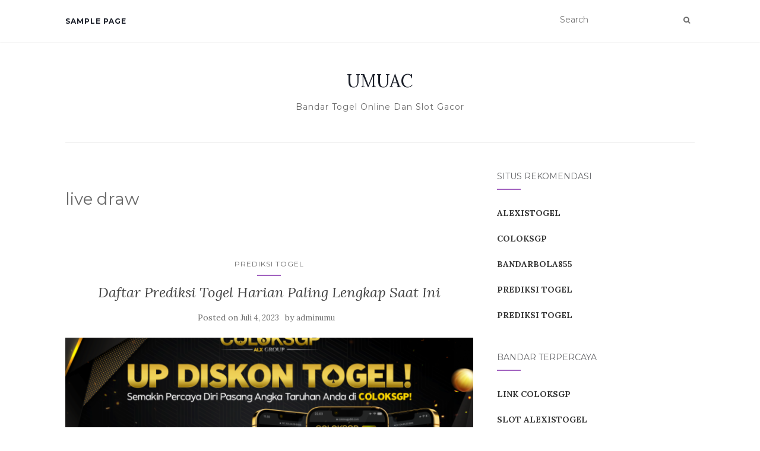

--- FILE ---
content_type: text/html; charset=UTF-8
request_url: https://umuac.org/tag/live-draw/
body_size: 12020
content:
<!doctype html>
	<!--[if !IE]>
	<html class="no-js non-ie" dir="ltr" lang="id" prefix="og: https://ogp.me/ns#"> <![endif]-->
	<!--[if IE 7 ]>
	<html class="no-js ie7" dir="ltr" lang="id" prefix="og: https://ogp.me/ns#"> <![endif]-->
	<!--[if IE 8 ]>
	<html class="no-js ie8" dir="ltr" lang="id" prefix="og: https://ogp.me/ns#"> <![endif]-->
	<!--[if IE 9 ]>
	<html class="no-js ie9" dir="ltr" lang="id" prefix="og: https://ogp.me/ns#"> <![endif]-->
	<!--[if gt IE 9]><!-->
<html class="no-js" dir="ltr" lang="id" prefix="og: https://ogp.me/ns#"> <!--<![endif]-->
<head>
<meta charset="UTF-8">
<meta name="viewport" content="width=device-width, initial-scale=1">
<link rel="profile" href="https://gmpg.org/xfn/11">
<link rel="pingback" href="https://umuac.org/xmlrpc.php">

<title>live draw - UMUAC</title>

		<!-- All in One SEO 4.6.7.1 - aioseo.com -->
		<meta name="robots" content="max-image-preview:large" />
		<meta name="google-site-verification" content="CBhcc7LsKXbAchFBO6nCo1sVdJSN9JVi_E3t9z-rc4c" />
		<link rel="canonical" href="https://umuac.org/tag/live-draw/" />
		<link rel="next" href="https://umuac.org/tag/live-draw/page/2/" />
		<meta name="generator" content="All in One SEO (AIOSEO) 4.6.7.1" />
		<script type="application/ld+json" class="aioseo-schema">
			{"@context":"https:\/\/schema.org","@graph":[{"@type":"BreadcrumbList","@id":"https:\/\/umuac.org\/tag\/live-draw\/#breadcrumblist","itemListElement":[{"@type":"ListItem","@id":"https:\/\/umuac.org\/#listItem","position":1,"name":"Beranda","item":"https:\/\/umuac.org\/","nextItem":"https:\/\/umuac.org\/tag\/live-draw\/#listItem"},{"@type":"ListItem","@id":"https:\/\/umuac.org\/tag\/live-draw\/#listItem","position":2,"name":"live draw","previousItem":"https:\/\/umuac.org\/#listItem"}]},{"@type":"CollectionPage","@id":"https:\/\/umuac.org\/tag\/live-draw\/#collectionpage","url":"https:\/\/umuac.org\/tag\/live-draw\/","name":"live draw - UMUAC","inLanguage":"id-ID","isPartOf":{"@id":"https:\/\/umuac.org\/#website"},"breadcrumb":{"@id":"https:\/\/umuac.org\/tag\/live-draw\/#breadcrumblist"}},{"@type":"Organization","@id":"https:\/\/umuac.org\/#organization","name":"UMUAC","description":"Bandar Togel Online Dan Slot Gacor","url":"https:\/\/umuac.org\/"},{"@type":"WebSite","@id":"https:\/\/umuac.org\/#website","url":"https:\/\/umuac.org\/","name":"UMUAC","description":"Bandar Togel Online Dan Slot Gacor","inLanguage":"id-ID","publisher":{"@id":"https:\/\/umuac.org\/#organization"}}]}
		</script>
		<!-- All in One SEO -->

<link rel='dns-prefetch' href='//fonts.googleapis.com' />
<link rel="alternate" type="application/rss+xml" title="UMUAC &raquo; Feed" href="https://umuac.org/feed/" />
<link rel="alternate" type="application/rss+xml" title="UMUAC &raquo; Umpan Komentar" href="https://umuac.org/comments/feed/" />
<link rel="alternate" type="application/rss+xml" title="UMUAC &raquo; live draw Umpan Tag" href="https://umuac.org/tag/live-draw/feed/" />
<style id='wp-img-auto-sizes-contain-inline-css' type='text/css'>
img:is([sizes=auto i],[sizes^="auto," i]){contain-intrinsic-size:3000px 1500px}
/*# sourceURL=wp-img-auto-sizes-contain-inline-css */
</style>
<style id='wp-emoji-styles-inline-css' type='text/css'>

	img.wp-smiley, img.emoji {
		display: inline !important;
		border: none !important;
		box-shadow: none !important;
		height: 1em !important;
		width: 1em !important;
		margin: 0 0.07em !important;
		vertical-align: -0.1em !important;
		background: none !important;
		padding: 0 !important;
	}
/*# sourceURL=wp-emoji-styles-inline-css */
</style>
<style id='wp-block-library-inline-css' type='text/css'>
:root{--wp-block-synced-color:#7a00df;--wp-block-synced-color--rgb:122,0,223;--wp-bound-block-color:var(--wp-block-synced-color);--wp-editor-canvas-background:#ddd;--wp-admin-theme-color:#007cba;--wp-admin-theme-color--rgb:0,124,186;--wp-admin-theme-color-darker-10:#006ba1;--wp-admin-theme-color-darker-10--rgb:0,107,160.5;--wp-admin-theme-color-darker-20:#005a87;--wp-admin-theme-color-darker-20--rgb:0,90,135;--wp-admin-border-width-focus:2px}@media (min-resolution:192dpi){:root{--wp-admin-border-width-focus:1.5px}}.wp-element-button{cursor:pointer}:root .has-very-light-gray-background-color{background-color:#eee}:root .has-very-dark-gray-background-color{background-color:#313131}:root .has-very-light-gray-color{color:#eee}:root .has-very-dark-gray-color{color:#313131}:root .has-vivid-green-cyan-to-vivid-cyan-blue-gradient-background{background:linear-gradient(135deg,#00d084,#0693e3)}:root .has-purple-crush-gradient-background{background:linear-gradient(135deg,#34e2e4,#4721fb 50%,#ab1dfe)}:root .has-hazy-dawn-gradient-background{background:linear-gradient(135deg,#faaca8,#dad0ec)}:root .has-subdued-olive-gradient-background{background:linear-gradient(135deg,#fafae1,#67a671)}:root .has-atomic-cream-gradient-background{background:linear-gradient(135deg,#fdd79a,#004a59)}:root .has-nightshade-gradient-background{background:linear-gradient(135deg,#330968,#31cdcf)}:root .has-midnight-gradient-background{background:linear-gradient(135deg,#020381,#2874fc)}:root{--wp--preset--font-size--normal:16px;--wp--preset--font-size--huge:42px}.has-regular-font-size{font-size:1em}.has-larger-font-size{font-size:2.625em}.has-normal-font-size{font-size:var(--wp--preset--font-size--normal)}.has-huge-font-size{font-size:var(--wp--preset--font-size--huge)}.has-text-align-center{text-align:center}.has-text-align-left{text-align:left}.has-text-align-right{text-align:right}.has-fit-text{white-space:nowrap!important}#end-resizable-editor-section{display:none}.aligncenter{clear:both}.items-justified-left{justify-content:flex-start}.items-justified-center{justify-content:center}.items-justified-right{justify-content:flex-end}.items-justified-space-between{justify-content:space-between}.screen-reader-text{border:0;clip-path:inset(50%);height:1px;margin:-1px;overflow:hidden;padding:0;position:absolute;width:1px;word-wrap:normal!important}.screen-reader-text:focus{background-color:#ddd;clip-path:none;color:#444;display:block;font-size:1em;height:auto;left:5px;line-height:normal;padding:15px 23px 14px;text-decoration:none;top:5px;width:auto;z-index:100000}html :where(.has-border-color){border-style:solid}html :where([style*=border-top-color]){border-top-style:solid}html :where([style*=border-right-color]){border-right-style:solid}html :where([style*=border-bottom-color]){border-bottom-style:solid}html :where([style*=border-left-color]){border-left-style:solid}html :where([style*=border-width]){border-style:solid}html :where([style*=border-top-width]){border-top-style:solid}html :where([style*=border-right-width]){border-right-style:solid}html :where([style*=border-bottom-width]){border-bottom-style:solid}html :where([style*=border-left-width]){border-left-style:solid}html :where(img[class*=wp-image-]){height:auto;max-width:100%}:where(figure){margin:0 0 1em}html :where(.is-position-sticky){--wp-admin--admin-bar--position-offset:var(--wp-admin--admin-bar--height,0px)}@media screen and (max-width:600px){html :where(.is-position-sticky){--wp-admin--admin-bar--position-offset:0px}}

/*# sourceURL=wp-block-library-inline-css */
</style><style id='global-styles-inline-css' type='text/css'>
:root{--wp--preset--aspect-ratio--square: 1;--wp--preset--aspect-ratio--4-3: 4/3;--wp--preset--aspect-ratio--3-4: 3/4;--wp--preset--aspect-ratio--3-2: 3/2;--wp--preset--aspect-ratio--2-3: 2/3;--wp--preset--aspect-ratio--16-9: 16/9;--wp--preset--aspect-ratio--9-16: 9/16;--wp--preset--color--black: #000000;--wp--preset--color--cyan-bluish-gray: #abb8c3;--wp--preset--color--white: #ffffff;--wp--preset--color--pale-pink: #f78da7;--wp--preset--color--vivid-red: #cf2e2e;--wp--preset--color--luminous-vivid-orange: #ff6900;--wp--preset--color--luminous-vivid-amber: #fcb900;--wp--preset--color--light-green-cyan: #7bdcb5;--wp--preset--color--vivid-green-cyan: #00d084;--wp--preset--color--pale-cyan-blue: #8ed1fc;--wp--preset--color--vivid-cyan-blue: #0693e3;--wp--preset--color--vivid-purple: #9b51e0;--wp--preset--gradient--vivid-cyan-blue-to-vivid-purple: linear-gradient(135deg,rgb(6,147,227) 0%,rgb(155,81,224) 100%);--wp--preset--gradient--light-green-cyan-to-vivid-green-cyan: linear-gradient(135deg,rgb(122,220,180) 0%,rgb(0,208,130) 100%);--wp--preset--gradient--luminous-vivid-amber-to-luminous-vivid-orange: linear-gradient(135deg,rgb(252,185,0) 0%,rgb(255,105,0) 100%);--wp--preset--gradient--luminous-vivid-orange-to-vivid-red: linear-gradient(135deg,rgb(255,105,0) 0%,rgb(207,46,46) 100%);--wp--preset--gradient--very-light-gray-to-cyan-bluish-gray: linear-gradient(135deg,rgb(238,238,238) 0%,rgb(169,184,195) 100%);--wp--preset--gradient--cool-to-warm-spectrum: linear-gradient(135deg,rgb(74,234,220) 0%,rgb(151,120,209) 20%,rgb(207,42,186) 40%,rgb(238,44,130) 60%,rgb(251,105,98) 80%,rgb(254,248,76) 100%);--wp--preset--gradient--blush-light-purple: linear-gradient(135deg,rgb(255,206,236) 0%,rgb(152,150,240) 100%);--wp--preset--gradient--blush-bordeaux: linear-gradient(135deg,rgb(254,205,165) 0%,rgb(254,45,45) 50%,rgb(107,0,62) 100%);--wp--preset--gradient--luminous-dusk: linear-gradient(135deg,rgb(255,203,112) 0%,rgb(199,81,192) 50%,rgb(65,88,208) 100%);--wp--preset--gradient--pale-ocean: linear-gradient(135deg,rgb(255,245,203) 0%,rgb(182,227,212) 50%,rgb(51,167,181) 100%);--wp--preset--gradient--electric-grass: linear-gradient(135deg,rgb(202,248,128) 0%,rgb(113,206,126) 100%);--wp--preset--gradient--midnight: linear-gradient(135deg,rgb(2,3,129) 0%,rgb(40,116,252) 100%);--wp--preset--font-size--small: 13px;--wp--preset--font-size--medium: 20px;--wp--preset--font-size--large: 36px;--wp--preset--font-size--x-large: 42px;--wp--preset--spacing--20: 0.44rem;--wp--preset--spacing--30: 0.67rem;--wp--preset--spacing--40: 1rem;--wp--preset--spacing--50: 1.5rem;--wp--preset--spacing--60: 2.25rem;--wp--preset--spacing--70: 3.38rem;--wp--preset--spacing--80: 5.06rem;--wp--preset--shadow--natural: 6px 6px 9px rgba(0, 0, 0, 0.2);--wp--preset--shadow--deep: 12px 12px 50px rgba(0, 0, 0, 0.4);--wp--preset--shadow--sharp: 6px 6px 0px rgba(0, 0, 0, 0.2);--wp--preset--shadow--outlined: 6px 6px 0px -3px rgb(255, 255, 255), 6px 6px rgb(0, 0, 0);--wp--preset--shadow--crisp: 6px 6px 0px rgb(0, 0, 0);}:where(.is-layout-flex){gap: 0.5em;}:where(.is-layout-grid){gap: 0.5em;}body .is-layout-flex{display: flex;}.is-layout-flex{flex-wrap: wrap;align-items: center;}.is-layout-flex > :is(*, div){margin: 0;}body .is-layout-grid{display: grid;}.is-layout-grid > :is(*, div){margin: 0;}:where(.wp-block-columns.is-layout-flex){gap: 2em;}:where(.wp-block-columns.is-layout-grid){gap: 2em;}:where(.wp-block-post-template.is-layout-flex){gap: 1.25em;}:where(.wp-block-post-template.is-layout-grid){gap: 1.25em;}.has-black-color{color: var(--wp--preset--color--black) !important;}.has-cyan-bluish-gray-color{color: var(--wp--preset--color--cyan-bluish-gray) !important;}.has-white-color{color: var(--wp--preset--color--white) !important;}.has-pale-pink-color{color: var(--wp--preset--color--pale-pink) !important;}.has-vivid-red-color{color: var(--wp--preset--color--vivid-red) !important;}.has-luminous-vivid-orange-color{color: var(--wp--preset--color--luminous-vivid-orange) !important;}.has-luminous-vivid-amber-color{color: var(--wp--preset--color--luminous-vivid-amber) !important;}.has-light-green-cyan-color{color: var(--wp--preset--color--light-green-cyan) !important;}.has-vivid-green-cyan-color{color: var(--wp--preset--color--vivid-green-cyan) !important;}.has-pale-cyan-blue-color{color: var(--wp--preset--color--pale-cyan-blue) !important;}.has-vivid-cyan-blue-color{color: var(--wp--preset--color--vivid-cyan-blue) !important;}.has-vivid-purple-color{color: var(--wp--preset--color--vivid-purple) !important;}.has-black-background-color{background-color: var(--wp--preset--color--black) !important;}.has-cyan-bluish-gray-background-color{background-color: var(--wp--preset--color--cyan-bluish-gray) !important;}.has-white-background-color{background-color: var(--wp--preset--color--white) !important;}.has-pale-pink-background-color{background-color: var(--wp--preset--color--pale-pink) !important;}.has-vivid-red-background-color{background-color: var(--wp--preset--color--vivid-red) !important;}.has-luminous-vivid-orange-background-color{background-color: var(--wp--preset--color--luminous-vivid-orange) !important;}.has-luminous-vivid-amber-background-color{background-color: var(--wp--preset--color--luminous-vivid-amber) !important;}.has-light-green-cyan-background-color{background-color: var(--wp--preset--color--light-green-cyan) !important;}.has-vivid-green-cyan-background-color{background-color: var(--wp--preset--color--vivid-green-cyan) !important;}.has-pale-cyan-blue-background-color{background-color: var(--wp--preset--color--pale-cyan-blue) !important;}.has-vivid-cyan-blue-background-color{background-color: var(--wp--preset--color--vivid-cyan-blue) !important;}.has-vivid-purple-background-color{background-color: var(--wp--preset--color--vivid-purple) !important;}.has-black-border-color{border-color: var(--wp--preset--color--black) !important;}.has-cyan-bluish-gray-border-color{border-color: var(--wp--preset--color--cyan-bluish-gray) !important;}.has-white-border-color{border-color: var(--wp--preset--color--white) !important;}.has-pale-pink-border-color{border-color: var(--wp--preset--color--pale-pink) !important;}.has-vivid-red-border-color{border-color: var(--wp--preset--color--vivid-red) !important;}.has-luminous-vivid-orange-border-color{border-color: var(--wp--preset--color--luminous-vivid-orange) !important;}.has-luminous-vivid-amber-border-color{border-color: var(--wp--preset--color--luminous-vivid-amber) !important;}.has-light-green-cyan-border-color{border-color: var(--wp--preset--color--light-green-cyan) !important;}.has-vivid-green-cyan-border-color{border-color: var(--wp--preset--color--vivid-green-cyan) !important;}.has-pale-cyan-blue-border-color{border-color: var(--wp--preset--color--pale-cyan-blue) !important;}.has-vivid-cyan-blue-border-color{border-color: var(--wp--preset--color--vivid-cyan-blue) !important;}.has-vivid-purple-border-color{border-color: var(--wp--preset--color--vivid-purple) !important;}.has-vivid-cyan-blue-to-vivid-purple-gradient-background{background: var(--wp--preset--gradient--vivid-cyan-blue-to-vivid-purple) !important;}.has-light-green-cyan-to-vivid-green-cyan-gradient-background{background: var(--wp--preset--gradient--light-green-cyan-to-vivid-green-cyan) !important;}.has-luminous-vivid-amber-to-luminous-vivid-orange-gradient-background{background: var(--wp--preset--gradient--luminous-vivid-amber-to-luminous-vivid-orange) !important;}.has-luminous-vivid-orange-to-vivid-red-gradient-background{background: var(--wp--preset--gradient--luminous-vivid-orange-to-vivid-red) !important;}.has-very-light-gray-to-cyan-bluish-gray-gradient-background{background: var(--wp--preset--gradient--very-light-gray-to-cyan-bluish-gray) !important;}.has-cool-to-warm-spectrum-gradient-background{background: var(--wp--preset--gradient--cool-to-warm-spectrum) !important;}.has-blush-light-purple-gradient-background{background: var(--wp--preset--gradient--blush-light-purple) !important;}.has-blush-bordeaux-gradient-background{background: var(--wp--preset--gradient--blush-bordeaux) !important;}.has-luminous-dusk-gradient-background{background: var(--wp--preset--gradient--luminous-dusk) !important;}.has-pale-ocean-gradient-background{background: var(--wp--preset--gradient--pale-ocean) !important;}.has-electric-grass-gradient-background{background: var(--wp--preset--gradient--electric-grass) !important;}.has-midnight-gradient-background{background: var(--wp--preset--gradient--midnight) !important;}.has-small-font-size{font-size: var(--wp--preset--font-size--small) !important;}.has-medium-font-size{font-size: var(--wp--preset--font-size--medium) !important;}.has-large-font-size{font-size: var(--wp--preset--font-size--large) !important;}.has-x-large-font-size{font-size: var(--wp--preset--font-size--x-large) !important;}
/*# sourceURL=global-styles-inline-css */
</style>

<style id='classic-theme-styles-inline-css' type='text/css'>
/*! This file is auto-generated */
.wp-block-button__link{color:#fff;background-color:#32373c;border-radius:9999px;box-shadow:none;text-decoration:none;padding:calc(.667em + 2px) calc(1.333em + 2px);font-size:1.125em}.wp-block-file__button{background:#32373c;color:#fff;text-decoration:none}
/*# sourceURL=/wp-includes/css/classic-themes.min.css */
</style>
<link rel='stylesheet' id='activello-bootstrap-css' href='https://umuac.org/wp-content/themes/activello/assets/css/bootstrap.min.css?ver=6.9' type='text/css' media='all' />
<link rel='stylesheet' id='activello-icons-css' href='https://umuac.org/wp-content/themes/activello/assets/css/font-awesome.min.css?ver=6.9' type='text/css' media='all' />
<link rel='stylesheet' id='activello-fonts-css' href='//fonts.googleapis.com/css?family=Lora%3A400%2C400italic%2C700%2C700italic%7CMontserrat%3A400%2C700%7CMaven+Pro%3A400%2C700&#038;ver=6.9' type='text/css' media='all' />
<link rel='stylesheet' id='activello-style-css' href='https://umuac.org/wp-content/themes/activello/style.css?ver=6.9' type='text/css' media='all' />
<script type="text/javascript" src="https://umuac.org/wp-includes/js/jquery/jquery.min.js?ver=3.7.1" id="jquery-core-js"></script>
<script type="text/javascript" src="https://umuac.org/wp-includes/js/jquery/jquery-migrate.min.js?ver=3.4.1" id="jquery-migrate-js"></script>
<script type="text/javascript" src="https://umuac.org/wp-content/themes/activello/assets/js/vendor/modernizr.min.js?ver=6.9" id="activello-modernizr-js"></script>
<script type="text/javascript" src="https://umuac.org/wp-content/themes/activello/assets/js/vendor/bootstrap.min.js?ver=6.9" id="activello-bootstrapjs-js"></script>
<script type="text/javascript" src="https://umuac.org/wp-content/themes/activello/assets/js/functions.min.js?ver=6.9" id="activello-functions-js"></script>
<link rel="https://api.w.org/" href="https://umuac.org/wp-json/" /><link rel="alternate" title="JSON" type="application/json" href="https://umuac.org/wp-json/wp/v2/tags/13" /><link rel="EditURI" type="application/rsd+xml" title="RSD" href="https://umuac.org/xmlrpc.php?rsd" />
<meta name="generator" content="WordPress 6.9" />
<style type="text/css"></style>	<style type="text/css">
		#social li{
			display: inline-block;
		}
		#social li,
		#social ul {
			border: 0!important;
			list-style: none;
			padding-left: 0;
			text-align: center;
		}
		#social li a[href*="twitter.com"] .fa:before,
		.fa-twitter:before {
			content: "\f099"
		}
		#social li a[href*="facebook.com"] .fa:before,
		.fa-facebook-f:before,
		.fa-facebook:before {
			content: "\f09a"
		}
		#social li a[href*="github.com"] .fa:before,
		.fa-github:before {
			content: "\f09b"
		}
		#social li a[href*="/feed"] .fa:before,
		.fa-rss:before {
			content: "\f09e"
		}
		#social li a[href*="pinterest.com"] .fa:before,
		.fa-pinterest:before {
			content: "\f0d2"
		}
		#social li a[href*="plus.google.com"] .fa:before,
		.fa-google-plus:before {
			content: "\f0d5"
		}
		#social li a[href*="linkedin.com"] .fa:before,
		.fa-linkedin:before {
			content: "\f0e1"
		}
		#social li a[href*="youtube.com"] .fa:before,
		.fa-youtube:before {
			content: "\f167"
		}
		#social li a[href*="instagram.com"] .fa:before,
		.fa-instagram:before {
			content: "\f16d"
		}
		#social li a[href*="flickr.com"] .fa:before,
		.fa-flickr:before {
			content: "\f16e"
		}
		#social li a[href*="tumblr.com"] .fa:before,
		.fa-tumblr:before {
			content: "\f173"
		}
		#social li a[href*="dribbble.com"] .fa:before,
		.fa-dribbble:before {
			content: "\f17d"
		}
		#social li a[href*="skype.com"] .fa:before,
		.fa-skype:before {
			content: "\f17e"
		}
		#social li a[href*="foursquare.com"] .fa:before,
		.fa-foursquare:before {
			content: "\f180"
		}
		#social li a[href*="vimeo.com"] .fa:before,
		.fa-vimeo-square:before {
			content: "\f194"
		}
		#social li a[href*="weheartit.com"] .fa:before,
		.fa-heart:before {
			content: "\f004"
		}
		#social li a[href*="spotify.com"] .fa:before,
		.fa-spotify:before {
			content: "\f1bc"
		}
		#social li a[href*="soundcloud.com"] .fa:before,
		.fa-soundcloud:before {
			content: "\f1be"
		}
	</style><link rel="icon" href="https://umuac.org/wp-content/uploads/2022/10/cropped-ucing-32x32.png" sizes="32x32" />
<link rel="icon" href="https://umuac.org/wp-content/uploads/2022/10/cropped-ucing-192x192.png" sizes="192x192" />
<link rel="apple-touch-icon" href="https://umuac.org/wp-content/uploads/2022/10/cropped-ucing-180x180.png" />
<meta name="msapplication-TileImage" content="https://umuac.org/wp-content/uploads/2022/10/cropped-ucing-270x270.png" />
<!-- Google tag (gtag.js) -->
<script async src="https://www.googletagmanager.com/gtag/js?id=G-9SY07WE8H7"></script>
<script>
  window.dataLayer = window.dataLayer || [];
  function gtag(){dataLayer.push(arguments);}
  gtag('js', new Date());

  gtag('config', 'G-9SY07WE8H7');
</script>
</head>

<body class="archive tag tag-live-draw tag-13 wp-theme-activello group-blog has-sidebar-right">
<div id="page" class="hfeed site">

	<header id="masthead" class="site-header" role="banner">
		<nav class="navbar navbar-default" role="navigation">
			<div class="container">
				<div class="row">
					<div class="site-navigation-inner col-sm-12">
						<div class="navbar-header">
							<button type="button" class="btn navbar-toggle" data-toggle="collapse" data-target=".navbar-ex1-collapse">
								<span class="sr-only">Toggle navigation</span>
								<span class="icon-bar"></span>
								<span class="icon-bar"></span>
								<span class="icon-bar"></span>
							</button>
						</div>
						<div class="collapse navbar-collapse navbar-ex1-collapse"><ul class="nav navbar-nav"><li class="page_item page-item-2"><a href="https://umuac.org/sample-page/">Sample Page</a></li>
</ul></div>
						<div class="nav-search"><form action="https://umuac.org/" method="get"><input type="text" name="s" value="" placeholder="Search"><button type="submit" class="header-search-icon" name="submit" id="searchsubmit" value="Cari"><i class="fa fa-search"></i></button></form>							
						</div>
					</div>
				</div>
			</div>
		</nav><!-- .site-navigation -->

		
		<div class="container">
			<div id="logo">
				<span class="site-name">
																			<a class="navbar-brand" href="https://umuac.org/" title="UMUAC" rel="home">UMUAC</a>
									
									</span><!-- end of .site-name -->

									<div class="tagline">Bandar Togel Online Dan Slot Gacor</div>
							</div><!-- end of #logo -->

						<div id="line"></div>
					</div>

	</header><!-- #masthead -->


	<div id="content" class="site-content">

		<div class="top-section">
					</div>

		<div class="container main-content-area">

									
			<div class="row">
				<div class="main-content-inner col-sm-12 col-md-8 ">

	<section id="primary" class="content-area">
		<main id="main" class="site-main" role="main">

		
			<header class="page-header">
				<h1 class="page-title">
					live draw				</h1>
							</header><!-- .page-header -->

						
				
<article id="post-459" class="post-459 post type-post status-publish format-standard has-post-thumbnail hentry category-prediksi-togel tag-agen-togel-terpercaya tag-bandar-terpercaya tag-bandar-togel tag-bandar-togel-online tag-bandar-togel-resmi tag-live-draw tag-pasaran-paling-lengkap tag-prediksi-togel tag-prediksi-togel-hongkong tag-situs-togel-online tag-syair-togel tag-togel-online tag-togel-shio tag-togel-terpercaya">
	<div class="blog-item-wrap">
		<div class="post-inner-content">
			<header class="entry-header page-header">
				<ul class="single-category">	<li class="cat-item cat-item-177"><a href="https://umuac.org/category/prediksi-togel/">Prediksi Togel</a>
</li>
</ul>				<h2 class="entry-title"><a href="https://umuac.org/daftar-prediksi-togel-harian-paling-lengkap-saat-ini/" rel="bookmark">Daftar Prediksi Togel Harian Paling Lengkap Saat Ini</a></h2>

								<div class="entry-meta">
					<span class="posted-on">Posted on <a href="https://umuac.org/daftar-prediksi-togel-harian-paling-lengkap-saat-ini/" rel="bookmark"><time class="entry-date published" datetime="2023-07-04T17:19:13+07:00">Juli 4, 2023</time><time class="updated" datetime="2023-07-04T17:19:18+07:00">Juli 4, 2023</time></a></span>by <span class="author vcard"><a class="url fn n" href="https://umuac.org/author/adminumu/">adminumu</a></span>
					
				</div><!-- .entry-meta -->
							</header><!-- .entry-header -->

			<a href="https://umuac.org/daftar-prediksi-togel-harian-paling-lengkap-saat-ini/" title="Daftar Prediksi Togel Harian Paling Lengkap Saat Ini" >
				<img width="710" height="335" src="https://umuac.org/wp-content/uploads/2023/07/SLIDER-UP-DISC-TOGEL-COLOK-710x335.png" class="single-featured wp-post-image" alt="" decoding="async" fetchpriority="high" />			</a>

						<div class="entry-content">

				<p>UMUAC &#8211; Sudah banyak situs judi togel online yang menyediakan informasi prediksi togel bagi membernya untuk kemudahan dalam menemukan angka terbaik. Alhasil,  bettor yang ingin pasang taruhan togel tidak akan lagi kesulitan menemukan angka yang diperlukan buat menebak keluaran togel dengan hanya harus berpatokan pada prediksi yang diberikan. Namun begitu, prediksi togel pun senantiasa dibutuhkan [&hellip;]</p>

				
								<div class="read-more">
					<a href="https://umuac.org/daftar-prediksi-togel-harian-paling-lengkap-saat-ini/" title="Daftar Prediksi Togel Harian Paling Lengkap Saat Ini">Baca Selengkapnya</a>
				</div>
				
							</div><!-- .entry-content -->
					</div>
	</div>
</article><!-- #post-## -->

			
				
<article id="post-455" class="post-455 post type-post status-publish format-standard has-post-thumbnail hentry category-prediksi-togel tag-agen-togel-terpercaya tag-bandar-terpercaya tag-bandar-togel tag-bandar-togel-online tag-bandar-togel-resmi tag-live-draw tag-pasaran-paling-lengkap tag-prediksi-togel tag-prediksi-togel-hongkong tag-situs-togel-online tag-syair-togel tag-togel-online tag-togel-shio tag-togel-terpercaya">
	<div class="blog-item-wrap">
		<div class="post-inner-content">
			<header class="entry-header page-header">
				<ul class="single-category">	<li class="cat-item cat-item-177"><a href="https://umuac.org/category/prediksi-togel/">Prediksi Togel</a>
</li>
</ul>				<h2 class="entry-title"><a href="https://umuac.org/cara-menang-togel-lewat-prediksi-togel-jitu-hari-ini/" rel="bookmark">Cara Menang Togel Lewat Prediksi Togel Jitu Hari Ini</a></h2>

								<div class="entry-meta">
					<span class="posted-on">Posted on <a href="https://umuac.org/cara-menang-togel-lewat-prediksi-togel-jitu-hari-ini/" rel="bookmark"><time class="entry-date published" datetime="2023-07-04T15:08:47+07:00">Juli 4, 2023</time><time class="updated" datetime="2023-07-23T19:42:29+07:00">Juli 23, 2023</time></a></span>by <span class="author vcard"><a class="url fn n" href="https://umuac.org/author/adminumu/">adminumu</a></span>
					
				</div><!-- .entry-meta -->
							</header><!-- .entry-header -->

			<a href="https://umuac.org/cara-menang-togel-lewat-prediksi-togel-jitu-hari-ini/" title="Cara Menang Togel Lewat Prediksi Togel Jitu Hari Ini" >
				<img width="710" height="335" src="https://umuac.org/wp-content/uploads/2023/07/42.-Slider-welcome-alexis2-710x335.png" class="single-featured wp-post-image" alt="" decoding="async" />			</a>

						<div class="entry-content">

				<p>UMUAC &#8211; Prediksi togel adalah permainan menebak angka yang dalam taruhannya memerlukan ketepatan memprediksi angka keluaran pasaran. Banyak yang berasumsi bahwa menang dalam judi togel sangatlah mudah, terutama bagi yang seringkali memainkan taruhan judi ini. Tapi disisi lain, tak sedikit pula dari beberapa orang petaruh yang sulit menang judi togel sebab belum begitu mengetahui bagaimana [&hellip;]</p>

				
								<div class="read-more">
					<a href="https://umuac.org/cara-menang-togel-lewat-prediksi-togel-jitu-hari-ini/" title="Cara Menang Togel Lewat Prediksi Togel Jitu Hari Ini">Baca Selengkapnya</a>
				</div>
				
							</div><!-- .entry-content -->
					</div>
	</div>
</article><!-- #post-## -->

			
				
<article id="post-420" class="post-420 post type-post status-publish format-standard has-post-thumbnail hentry category-prediksi-togel tag-bandar-togel tag-bocoran-togel tag-live-draw tag-pasaran-paling-lengkap tag-prediksi-togel tag-prediksi-togel-hongkong tag-prediksi-togel-sgp tag-prediksi-togel-sydney tag-situs-togel-online tag-syair-togel tag-togel-online tag-togel-shio tag-togel-terpercaya">
	<div class="blog-item-wrap">
		<div class="post-inner-content">
			<header class="entry-header page-header">
				<ul class="single-category">	<li class="cat-item cat-item-177"><a href="https://umuac.org/category/prediksi-togel/">Prediksi Togel</a>
</li>
</ul>				<h2 class="entry-title"><a href="https://umuac.org/pentingnya-gunakan-prediksi-togel-taruhan-uang-asli/" rel="bookmark">Pentingnya Gunakan Prediksi Togel Taruhan Uang Asli</a></h2>

								<div class="entry-meta">
					<span class="posted-on">Posted on <a href="https://umuac.org/pentingnya-gunakan-prediksi-togel-taruhan-uang-asli/" rel="bookmark"><time class="entry-date published" datetime="2023-04-07T23:08:42+07:00">April 7, 2023</time><time class="updated" datetime="2023-07-22T21:02:45+07:00">Juli 22, 2023</time></a></span>by <span class="author vcard"><a class="url fn n" href="https://umuac.org/author/adminumu/">adminumu</a></span>
					
				</div><!-- .entry-meta -->
							</header><!-- .entry-header -->

			<a href="https://umuac.org/pentingnya-gunakan-prediksi-togel-taruhan-uang-asli/" title="Pentingnya Gunakan Prediksi Togel Taruhan Uang Asli" >
				<img width="710" height="335" src="https://umuac.org/wp-content/uploads/2022/12/photo_2022-12-04_17-23-17-710x335.jpg" class="single-featured wp-post-image" alt="" decoding="async" />			</a>

						<div class="entry-content">

				<p>UMUAC &#8211; Bermain togel online harus dilakukan pada situs judi togel online resmi dan terpercaya. Di situs biasanya disediakan fitur prediksi togel semua pasaran mulai dari prediksi Singapore, Taiwan, hingga prediksi Macau. Sebagai penggemar togel, anda bisa memilih prediksi dari salah satu pasaran tadi untuk digunakan saat taruhan. Prediksi tersebut dipercaya bisa memberikan angka jitu [&hellip;]</p>

				
								<div class="read-more">
					<a href="https://umuac.org/pentingnya-gunakan-prediksi-togel-taruhan-uang-asli/" title="Pentingnya Gunakan Prediksi Togel Taruhan Uang Asli">Baca Selengkapnya</a>
				</div>
				
									<div class="entry-footer">
						<span class="comments-link"><a href="https://umuac.org/pentingnya-gunakan-prediksi-togel-taruhan-uang-asli/#respond">No comments yet</a></span>
					</div><!-- .entry-footer -->
							</div><!-- .entry-content -->
					</div>
	</div>
</article><!-- #post-## -->

			
				
<article id="post-418" class="post-418 post type-post status-publish format-standard has-post-thumbnail hentry category-prediksi-togel tag-bandar-togel tag-bocoran-togel tag-live-draw tag-prediksi-togel tag-prediksi-togel-hongkong tag-prediksi-togel-sgp tag-prediksi-togel-sydney tag-situs-togel-online tag-syair-togel tag-togel-online tag-togel-shio tag-togel-terpercaya">
	<div class="blog-item-wrap">
		<div class="post-inner-content">
			<header class="entry-header page-header">
				<ul class="single-category">	<li class="cat-item cat-item-177"><a href="https://umuac.org/category/prediksi-togel/">Prediksi Togel</a>
</li>
</ul>				<h2 class="entry-title"><a href="https://umuac.org/bocoran-dan-prediksi-togel-hongkong-angka-main-jitu/" rel="bookmark">Bocoran Dan Prediksi Togel Hongkong Angka Main Jitu</a></h2>

								<div class="entry-meta">
					<span class="posted-on">Posted on <a href="https://umuac.org/bocoran-dan-prediksi-togel-hongkong-angka-main-jitu/" rel="bookmark"><time class="entry-date published" datetime="2023-04-07T21:51:01+07:00">April 7, 2023</time></a></span>by <span class="author vcard"><a class="url fn n" href="https://umuac.org/author/adminumu/">adminumu</a></span>
					
				</div><!-- .entry-meta -->
							</header><!-- .entry-header -->

			<a href="https://umuac.org/bocoran-dan-prediksi-togel-hongkong-angka-main-jitu/" title="Bocoran Dan Prediksi Togel Hongkong Angka Main Jitu" >
				<img width="710" height="335" src="https://umuac.org/wp-content/uploads/2022/12/photo_2022-12-04_17-23-17-710x335.jpg" class="single-featured wp-post-image" alt="" decoding="async" loading="lazy" />			</a>

						<div class="entry-content">

				<p>UMUAC &#8211; Bocoran prediksi togel hk hari ini bisa anda dapatkan melalui situs bandar togel asli terpercaya bagi pencari info togel pasaran hongkong hari ini. Bocoran hk hari ini adalah hal yang sangat penting dalam pasaran togel hongkong. Hal itu karena bocoran hk adalah acuan prediksi togel hk hari ini. Dengan begitu pemain bisa melihat [&hellip;]</p>

				
								<div class="read-more">
					<a href="https://umuac.org/bocoran-dan-prediksi-togel-hongkong-angka-main-jitu/" title="Bocoran Dan Prediksi Togel Hongkong Angka Main Jitu">Baca Selengkapnya</a>
				</div>
				
									<div class="entry-footer">
						<span class="comments-link"><a href="https://umuac.org/bocoran-dan-prediksi-togel-hongkong-angka-main-jitu/#respond">No comments yet</a></span>
					</div><!-- .entry-footer -->
							</div><!-- .entry-content -->
					</div>
	</div>
</article><!-- #post-## -->

			
				
<article id="post-398" class="post-398 post type-post status-publish format-standard has-post-thumbnail hentry category-prediksi-togel tag-agen-togel-terpercaya tag-bandar-terpercaya tag-bandar-togel tag-bandar-togel-online tag-bandar-togel-resmi tag-live-draw tag-pasaran-paling-lengkap tag-prediksi-togel tag-prediksi-togel-hongkong tag-situs-togel-online tag-syair-togel tag-togel-online tag-togel-shio tag-togel-terpercaya">
	<div class="blog-item-wrap">
		<div class="post-inner-content">
			<header class="entry-header page-header">
				<ul class="single-category">	<li class="cat-item cat-item-177"><a href="https://umuac.org/category/prediksi-togel/">Prediksi Togel</a>
</li>
</ul>				<h2 class="entry-title"><a href="https://umuac.org/cara-dapat-prediksi-togel-angka-jitu-di-buku-syair/" rel="bookmark">Cara Dapat Prediksi Togel Angka Jitu di Buku Syair</a></h2>

								<div class="entry-meta">
					<span class="posted-on">Posted on <a href="https://umuac.org/cara-dapat-prediksi-togel-angka-jitu-di-buku-syair/" rel="bookmark"><time class="entry-date published" datetime="2023-02-26T22:28:58+07:00">Februari 26, 2023</time><time class="updated" datetime="2023-07-22T13:50:57+07:00">Juli 22, 2023</time></a></span>by <span class="author vcard"><a class="url fn n" href="https://umuac.org/author/adminumu/">adminumu</a></span>
					
				</div><!-- .entry-meta -->
							</header><!-- .entry-header -->

			<a href="https://umuac.org/cara-dapat-prediksi-togel-angka-jitu-di-buku-syair/" title="Cara Dapat Prediksi Togel Angka Jitu di Buku Syair" >
				<img width="710" height="335" src="https://umuac.org/wp-content/uploads/2022/12/photo_2022-12-04_17-23-17-710x335.jpg" class="single-featured wp-post-image" alt="" decoding="async" loading="lazy" />			</a>

						<div class="entry-content">

				<p>UMUAC &#8211; Buku syair prediksi togel telah menjadi salah satu sumber referensi yang digunakan oleh para pecinta togel. Buku ini memuat berbagai macam informasi dan angka yang dianggap sebagai petunjuk atau prediksi dalam menentukan angka-angka yang akan keluar dalam hasil pengundian togel. Salah satu hal yang paling dicari dalam buku syair prediksi togel adalah angka [&hellip;]</p>

				
								<div class="read-more">
					<a href="https://umuac.org/cara-dapat-prediksi-togel-angka-jitu-di-buku-syair/" title="Cara Dapat Prediksi Togel Angka Jitu di Buku Syair">Baca Selengkapnya</a>
				</div>
				
									<div class="entry-footer">
						<span class="comments-link"><a href="https://umuac.org/cara-dapat-prediksi-togel-angka-jitu-di-buku-syair/#respond">No comments yet</a></span>
					</div><!-- .entry-footer -->
							</div><!-- .entry-content -->
					</div>
	</div>
</article><!-- #post-## -->

			
				
<article id="post-368" class="post-368 post type-post status-publish format-standard has-post-thumbnail hentry category-prediksi-togel tag-bandar-togel tag-live-draw tag-prediksi-alexistogel tag-prediksi-togel tag-prediksi-togel-hongkong tag-situs-togel-online tag-syair-togel tag-togel-online tag-togel-shio tag-togel-terpercaya">
	<div class="blog-item-wrap">
		<div class="post-inner-content">
			<header class="entry-header page-header">
				<ul class="single-category">	<li class="cat-item cat-item-177"><a href="https://umuac.org/category/prediksi-togel/">Prediksi Togel</a>
</li>
</ul>				<h2 class="entry-title"><a href="https://umuac.org/saran-terunggul-prediksi-togel-situs-mempunyai-lisensi-indonesia/" rel="bookmark">Saran Terunggul Prediksi Togel Situs Mempunyai Lisensi Indonesia</a></h2>

								<div class="entry-meta">
					<span class="posted-on">Posted on <a href="https://umuac.org/saran-terunggul-prediksi-togel-situs-mempunyai-lisensi-indonesia/" rel="bookmark"><time class="entry-date published" datetime="2023-01-24T22:30:06+07:00">Januari 24, 2023</time></a></span>by <span class="author vcard"><a class="url fn n" href="https://umuac.org/author/adminumu/">adminumu</a></span>
					
				</div><!-- .entry-meta -->
							</header><!-- .entry-header -->

			<a href="https://umuac.org/saran-terunggul-prediksi-togel-situs-mempunyai-lisensi-indonesia/" title="Saran Terunggul Prediksi Togel Situs Mempunyai Lisensi Indonesia" >
				<img width="710" height="335" src="https://umuac.org/wp-content/uploads/2022/12/photo_2022-12-04_17-23-17-710x335.jpg" class="single-featured wp-post-image" alt="" decoding="async" loading="lazy" />			</a>

						<div class="entry-content">

				<p>UMUAC &#8211; Taruhan togel online di Indonesia pastilah sekarang sudah siap banyak banyak terdapat pilihan web judi paling dipercaya. sebagai permainan yang lebih digandrungi benar-benar tidaklah aneh kalau semakin bertambah ada situs penyuplai permainan taruhan togel online, maka penting juga buat betaruh bisa tentukan web judi paling dipercaya yang dapat saja unggulan tidak cuma buat [&hellip;]</p>

				
								<div class="read-more">
					<a href="https://umuac.org/saran-terunggul-prediksi-togel-situs-mempunyai-lisensi-indonesia/" title="Saran Terunggul Prediksi Togel Situs Mempunyai Lisensi Indonesia">Baca Selengkapnya</a>
				</div>
				
									<div class="entry-footer">
						<span class="comments-link"><a href="https://umuac.org/saran-terunggul-prediksi-togel-situs-mempunyai-lisensi-indonesia/#respond">No comments yet</a></span>
					</div><!-- .entry-footer -->
							</div><!-- .entry-content -->
					</div>
	</div>
</article><!-- #post-## -->

			
				
<article id="post-363" class="post-363 post type-post status-publish format-standard has-post-thumbnail hentry category-togel-online tag-bandar-togel tag-live-draw tag-prediksi-togel tag-prediksi-togel-hongkong tag-situs-togel-online tag-syair-togel tag-togel-online tag-togel-shio tag-togel-terpercaya">
	<div class="blog-item-wrap">
		<div class="post-inner-content">
			<header class="entry-header page-header">
				<ul class="single-category">	<li class="cat-item cat-item-2"><a href="https://umuac.org/category/togel-online/">Togel Online</a>
</li>
</ul>				<h2 class="entry-title"><a href="https://umuac.org/prediksi-togel-online-resmi-dan-sangat-di-andalkan/" rel="bookmark">Prediksi Togel Online Resmi Dan Sangat Di Andalkan</a></h2>

								<div class="entry-meta">
					<span class="posted-on">Posted on <a href="https://umuac.org/prediksi-togel-online-resmi-dan-sangat-di-andalkan/" rel="bookmark"><time class="entry-date published" datetime="2023-01-23T22:31:21+07:00">Januari 23, 2023</time></a></span>by <span class="author vcard"><a class="url fn n" href="https://umuac.org/author/adminumu/">adminumu</a></span>
					
				</div><!-- .entry-meta -->
							</header><!-- .entry-header -->

			<a href="https://umuac.org/prediksi-togel-online-resmi-dan-sangat-di-andalkan/" title="Prediksi Togel Online Resmi Dan Sangat Di Andalkan" >
				<img width="710" height="335" src="https://umuac.org/wp-content/uploads/2023/01/share-pasaran-baru-colok-710x335.png" class="single-featured wp-post-image" alt="" decoding="async" loading="lazy" />			</a>

						<div class="entry-content">

				<p>UMUAC &#8211; Beberapa waktu terakhir ini perjudian prediksi togel kembali ternama kembali di kelompok pemain, di indonesia amat larang semua jenis wujud perjudian lantaran sangatlah berdampak untuk pemain nya. Semua larangan itu telah di mengatur dalam undang-undang negara itu. Togel menjadi salah satunya perjudian yang banyak dimainkan sebab dikira lebih simpel dimainkan serta keuntungan yang [&hellip;]</p>

				
								<div class="read-more">
					<a href="https://umuac.org/prediksi-togel-online-resmi-dan-sangat-di-andalkan/" title="Prediksi Togel Online Resmi Dan Sangat Di Andalkan">Baca Selengkapnya</a>
				</div>
				
									<div class="entry-footer">
						<span class="comments-link"><a href="https://umuac.org/prediksi-togel-online-resmi-dan-sangat-di-andalkan/#respond">No comments yet</a></span>
					</div><!-- .entry-footer -->
							</div><!-- .entry-content -->
					</div>
	</div>
</article><!-- #post-## -->

			
				
<article id="post-358" class="post-358 post type-post status-publish format-standard has-post-thumbnail hentry category-togel-online tag-bandar-togel tag-live-draw tag-prediksi-togel tag-prediksi-togel-hongkong tag-situs-togel-online tag-syair-togel tag-togel-online tag-togel-shio tag-togel-terpercaya">
	<div class="blog-item-wrap">
		<div class="post-inner-content">
			<header class="entry-header page-header">
				<ul class="single-category">	<li class="cat-item cat-item-2"><a href="https://umuac.org/category/togel-online/">Togel Online</a>
</li>
</ul>				<h2 class="entry-title"><a href="https://umuac.org/prakiraan-togel-sangat-komplet-situs-sah-bersertifikasi/" rel="bookmark">Prakiraan Togel Sangat Komplet Situs Sah Bersertifikasi</a></h2>

								<div class="entry-meta">
					<span class="posted-on">Posted on <a href="https://umuac.org/prakiraan-togel-sangat-komplet-situs-sah-bersertifikasi/" rel="bookmark"><time class="entry-date published" datetime="2023-01-21T22:51:03+07:00">Januari 21, 2023</time></a></span>by <span class="author vcard"><a class="url fn n" href="https://umuac.org/author/adminumu/">adminumu</a></span>
					
				</div><!-- .entry-meta -->
							</header><!-- .entry-header -->

			<a href="https://umuac.org/prakiraan-togel-sangat-komplet-situs-sah-bersertifikasi/" title="Prakiraan Togel Sangat Komplet Situs Sah Bersertifikasi" >
				<img width="710" height="335" src="https://umuac.org/wp-content/uploads/2022/12/photo_2022-12-04_17-23-17-710x335.jpg" class="single-featured wp-post-image" alt="" decoding="async" loading="lazy" />			</a>

						<div class="entry-content">

				<p>UMUAC &#8211; Amat beri keuntungan di saat pemain taruhan judi togel dengan mendapat hasil juta-an rupiah cukup mengeluarkan biaya kurang. Bermain judi togel sudahlah banyak digandrungi beberapa bettor tanah air sudah lama serta sampai saat ini reputasi togel online makin bertambah ditunjukkan dengan adanya banyak blog judi di internet. Jadi anggota di satu diantaranya web [&hellip;]</p>

				
								<div class="read-more">
					<a href="https://umuac.org/prakiraan-togel-sangat-komplet-situs-sah-bersertifikasi/" title="Prakiraan Togel Sangat Komplet Situs Sah Bersertifikasi">Baca Selengkapnya</a>
				</div>
				
									<div class="entry-footer">
						<span class="comments-link"><a href="https://umuac.org/prakiraan-togel-sangat-komplet-situs-sah-bersertifikasi/#respond">No comments yet</a></span>
					</div><!-- .entry-footer -->
							</div><!-- .entry-content -->
					</div>
	</div>
</article><!-- #post-## -->

			
				
<article id="post-338" class="post-338 post type-post status-publish format-standard has-post-thumbnail hentry category-togel-online tag-bandar-togel tag-live-draw tag-prediksi-togel tag-prediksi-togel-hongkong tag-situs-togel-online tag-syair-togel tag-togel-online tag-togel-shio tag-togel-terpercaya">
	<div class="blog-item-wrap">
		<div class="post-inner-content">
			<header class="entry-header page-header">
				<ul class="single-category">	<li class="cat-item cat-item-2"><a href="https://umuac.org/category/togel-online/">Togel Online</a>
</li>
</ul>				<h2 class="entry-title"><a href="https://umuac.org/kalkulasi-prediksi-togel-buat-perkiraan-menang-anda/" rel="bookmark">Kalkulasi Prediksi Togel Buat Perkiraan Menang Anda</a></h2>

								<div class="entry-meta">
					<span class="posted-on">Posted on <a href="https://umuac.org/kalkulasi-prediksi-togel-buat-perkiraan-menang-anda/" rel="bookmark"><time class="entry-date published" datetime="2023-01-17T22:49:12+07:00">Januari 17, 2023</time></a></span>by <span class="author vcard"><a class="url fn n" href="https://umuac.org/author/adminumu/">adminumu</a></span>
					
				</div><!-- .entry-meta -->
							</header><!-- .entry-header -->

			<a href="https://umuac.org/kalkulasi-prediksi-togel-buat-perkiraan-menang-anda/" title="Kalkulasi Prediksi Togel Buat Perkiraan Menang Anda" >
				<img width="710" height="335" src="https://umuac.org/wp-content/uploads/2023/01/share-pasaran-baru-colok-710x335.png" class="single-featured wp-post-image" alt="" decoding="async" loading="lazy" />			</a>

						<div class="entry-content">

				<p>UMUAC &#8211; Siapa saja pasti mempunyai impian menang gemintang sewaktu telah terjun di dunia permainan judi prediksi togel online. perjudian menarik taruhan terka angka ini telah banyak digemari beberapa bettor terutamanya di tanah air. Bagaimana tak? Metode main menentang yang butuh modal rendah ini dapat beri keuntungan sampai beberapa ribu kali lipat, karena itu pastilah [&hellip;]</p>

				
								<div class="read-more">
					<a href="https://umuac.org/kalkulasi-prediksi-togel-buat-perkiraan-menang-anda/" title="Kalkulasi Prediksi Togel Buat Perkiraan Menang Anda">Baca Selengkapnya</a>
				</div>
				
									<div class="entry-footer">
						<span class="comments-link"><a href="https://umuac.org/kalkulasi-prediksi-togel-buat-perkiraan-menang-anda/#respond">No comments yet</a></span>
					</div><!-- .entry-footer -->
							</div><!-- .entry-content -->
					</div>
	</div>
</article><!-- #post-## -->

			
				
<article id="post-323" class="post-323 post type-post status-publish format-standard has-post-thumbnail hentry category-togel-online tag-bandar-togel tag-live-draw tag-prediksi-togel tag-prediksi-togel-hongkong tag-situs-togel-online tag-syair-togel tag-togel-online tag-togel-shio tag-togel-terpercaya">
	<div class="blog-item-wrap">
		<div class="post-inner-content">
			<header class="entry-header page-header">
				<ul class="single-category">	<li class="cat-item cat-item-2"><a href="https://umuac.org/category/togel-online/">Togel Online</a>
</li>
</ul>				<h2 class="entry-title"><a href="https://umuac.org/prediksi-togel-lengkap-ini-bisa-buat-kamu-cuan-terus/" rel="bookmark">Prediksi Togel Lengkap Ini Bisa Buat Kamu Cuan Terus</a></h2>

								<div class="entry-meta">
					<span class="posted-on">Posted on <a href="https://umuac.org/prediksi-togel-lengkap-ini-bisa-buat-kamu-cuan-terus/" rel="bookmark"><time class="entry-date published" datetime="2023-01-14T22:00:02+07:00">Januari 14, 2023</time></a></span>by <span class="author vcard"><a class="url fn n" href="https://umuac.org/author/adminumu/">adminumu</a></span>
					
				</div><!-- .entry-meta -->
							</header><!-- .entry-header -->

			<a href="https://umuac.org/prediksi-togel-lengkap-ini-bisa-buat-kamu-cuan-terus/" title="Prediksi Togel Lengkap Ini Bisa Buat Kamu Cuan Terus" >
				<img width="710" height="335" src="https://umuac.org/wp-content/uploads/2023/01/share-pasaran-baru-colok-710x335.png" class="single-featured wp-post-image" alt="" decoding="async" loading="lazy" />			</a>

						<div class="entry-content">

				<p>UMUAC &#8211; Togel online menjadi salah satunya perjudian prediksi togel online yang sekarang ini terkenal. Punyai permainan yang ringan serta tidak sulit membuat permainan togel begitu pas untuk dituruti oleh siapa-siapa saja. Juga buat mereka masih pemula sekalinya. Nach, agar bermain togel online secara bagus, mengupayakan agar mendaftarkan pada web prediksi togel komplet yang berada [&hellip;]</p>

				
								<div class="read-more">
					<a href="https://umuac.org/prediksi-togel-lengkap-ini-bisa-buat-kamu-cuan-terus/" title="Prediksi Togel Lengkap Ini Bisa Buat Kamu Cuan Terus">Baca Selengkapnya</a>
				</div>
				
									<div class="entry-footer">
						<span class="comments-link"><a href="https://umuac.org/prediksi-togel-lengkap-ini-bisa-buat-kamu-cuan-terus/#respond">No comments yet</a></span>
					</div><!-- .entry-footer -->
							</div><!-- .entry-content -->
					</div>
	</div>
</article><!-- #post-## -->

			
					<nav class="navigation paging-navigation" role="navigation">
		<h1 class="screen-reader-text">Navigasi tulisan</h1>
		<div class="nav-links">

						<div class="nav-previous"> <a href="https://umuac.org/tag/live-draw/page/2/" >Older posts</a></div>
			
			
		</div><!-- .nav-links -->
		</nav><!-- .navigation -->
		
		
		</main><!-- #main -->
	</section><!-- #primary -->

</div>

		            
		<div id="secondary" class="widget-area col-sm-12 col-md-4" role="complementary">
			<div class="inner">
								<aside id="custom_html-6" class="widget_text widget widget_custom_html"><h3 class="widget-title">SITUS REKOMENDASI</h3><div class="textwidget custom-html-widget"><p><a href="https://menangresmi.com/" title="ALEXISTOGEL" rel="dofollow"><b>ALEXISTOGEL</b></a></p>
<p><a href="https://petircolok.com/" title="COLOKSGP" rel="dofollow"><b>COLOKSGP</b></a></p>
<p><a href="https://bandarjuara855.com/" title="BANDARBOLA855" rel="dofollow"><b>BANDARBOLA855</b></a></p>
<p><a href="https://128.199.210.130/" title="PREDIKSI TOGEL" rel="dofollow"><b>PREDIKSI TOGEL</b></a></p>
<p><a href="https://146.190.94.18/" title="PREDIKSI TOGEL" rel="dofollow"><b>PREDIKSI TOGEL</b></a></p></div></aside><aside id="custom_html-3" class="widget_text widget widget_custom_html"><h3 class="widget-title">BANDAR TERPERCAYA</h3><div class="textwidget custom-html-widget"><p><a href="https://68.183.228.2/" title="LINK COLOKSGP" rel="dofollow"><b>LINK COLOKSGP</b></a></p>
<p><a href="https://178.128.223.166/" title="SLOT ALEXISTOGEL" rel="dofollow"><b>SLOT ALEXISTOGEL</b></a></p>
<p><a href="https://159.223.70.114/" title="BANDAR ALEXISTOGEL" rel="dofollow"><b>BANDAR ALEXISTOGEL</b></a></p>
<p><a href="https://165.232.167.150/" title="ALEXISTOGEL BANDAR TOGEL ONLINE" rel="dofollow"><b>ALEXISTOGEL BANDAR TOGEL ONLINE</b></a></p>
<p><a href="https://167.71.216.8/" title="BANDAR TOGEL COLOKSGP" rel="dofollow"><b>BANDAR TOGEL COLOKSGP</b></a></p>
<p><a href="https://165.22.59.0/" title="LINK ALTERNATIF BANDARBOLA855">LINK ALTERNATIF BANDARBOLA855</a></p>
<p><a href="https://159.223.95.117/" title="LINK ALTERNATIF IOSBET" rel="dofollow"><b>LINK ALTERNATIF IOSBET</b></a></p>
<p><a href="https://134.209.101.95/" title="SLOT GACOR BANDARBOLA855" rel="dofollow"><b>SLOT GACOR BANDARBOLA855</b></a></p>
<p><a href="https://146.190.88.59/" title="DAFTAR IOSBET" rel="dofollow"><b>DAFTAR IOSBET</b></a></p></div></aside><aside id="custom_html-7" class="widget_text widget widget_custom_html"><h3 class="widget-title">PARTNER KAMI</h3><div class="textwidget custom-html-widget"><p><a href="https://167.172.94.44/" title="LINK ALEXISTOGEL" rel="dofollow"><b>LINK ALEXISTOGEL</b></a></p>
<p><a href="https://139.59.241.181/" title="AGEN ALEXISTOGEL" rel="dofollow"><b>AGEN ALEXISTOGEL</b></a></p>
<p><a href="https://128.199.135.72/" title="LINK ALTERNATIF ALEXISTOGEL" rel="dofollow"><b>LINK ALTERNATIF ALEXISTOGEL</b></a></p>
<p><a href="https://159.65.131.81/" title="LINK BANDARBOLA855" rel="dofollow"><b>LINK BANDARBOLA855</b></a></p>
<p><a href="http://178.128.212.15/" title="LOGIN BANDARBOLA855" rel="dofollow"><b>LOGIN BANDARBOLA855</b></a></p>
<p><a href="https://165.22.62.213/" title="COLOKSGP TOGEL SLOT" rel="dofollow"><b>COLOKSGP TOGEL SLOT</b></a></p>
<p><a href="https://143.198.213.119/" title="TOGEL SLOT ALEXISTOGEL">TOGEL SLOT ALEXISTOGEL</a></p>
<p><a href="https://178.128.95.33/" title="BANDAR COLOKSGP" rel="dofollow"><b>BANDAR COLOKSGP</b></a></p>
<p><a href="https://159.65.143.115/" title="LOGIN COLOKSGP" rel="dofollow"><b>LOGIN COLOKSGP</b></a></p>
<p><a href="https://167.172.84.44/" title="LINK ALTERNATIF COLOKSGP" rel="dofollow"><b>LINK ALTERNATIF COLOKSGP</b></a></p></div></aside>			</div>
		</div><!-- #secondary -->
					</div><!-- close .*-inner (main-content or sidebar, depending if sidebar is used) -->
			</div><!-- close .row -->
		</div><!-- close .container -->
	</div><!-- close .site-content -->

	<div id="footer-area">
		<footer id="colophon" class="site-footer" role="contentinfo">
			<div class="site-info container">
				<div class="row">
										<div class="copyright col-md-12">
						Activello						Tema oleh <a href="https://colorlib.com/" target="_blank">Colorlib</a> diberdayakan oleh <a href="http://wordpress.org/" target="_blank">WordPress</a>					</div>
				</div>
			</div><!-- .site-info -->
			<button class="scroll-to-top"><i class="fa fa-angle-up"></i></button><!-- .scroll-to-top -->
		</footer><!-- #colophon -->
	</div>
</div><!-- #page -->

		<script type="text/javascript">
			jQuery( document ).ready( function( $ ){
				if ( $( window ).width() >= 767 ){
					$( '.navbar-nav > li.menu-item > a' ).click( function(){
						if( $( this ).attr('target') !== '_blank' ){
							window.location = $( this ).attr( 'href' );
						}else{
							var win = window.open($( this ).attr( 'href' ), '_blank');
							win.focus();
						}
					});
				}
			});
		</script>
	<script type="speculationrules">
{"prefetch":[{"source":"document","where":{"and":[{"href_matches":"/*"},{"not":{"href_matches":["/wp-*.php","/wp-admin/*","/wp-content/uploads/*","/wp-content/*","/wp-content/plugins/*","/wp-content/themes/activello/*","/*\\?(.+)"]}},{"not":{"selector_matches":"a[rel~=\"nofollow\"]"}},{"not":{"selector_matches":".no-prefetch, .no-prefetch a"}}]},"eagerness":"conservative"}]}
</script>
<script type="text/javascript" src="https://umuac.org/wp-content/themes/activello/assets/js/skip-link-focus-fix.js?ver=20140222" id="activello-skip-link-focus-fix-js"></script>
<script id="wp-emoji-settings" type="application/json">
{"baseUrl":"https://s.w.org/images/core/emoji/17.0.2/72x72/","ext":".png","svgUrl":"https://s.w.org/images/core/emoji/17.0.2/svg/","svgExt":".svg","source":{"concatemoji":"https://umuac.org/wp-includes/js/wp-emoji-release.min.js?ver=6.9"}}
</script>
<script type="module">
/* <![CDATA[ */
/*! This file is auto-generated */
const a=JSON.parse(document.getElementById("wp-emoji-settings").textContent),o=(window._wpemojiSettings=a,"wpEmojiSettingsSupports"),s=["flag","emoji"];function i(e){try{var t={supportTests:e,timestamp:(new Date).valueOf()};sessionStorage.setItem(o,JSON.stringify(t))}catch(e){}}function c(e,t,n){e.clearRect(0,0,e.canvas.width,e.canvas.height),e.fillText(t,0,0);t=new Uint32Array(e.getImageData(0,0,e.canvas.width,e.canvas.height).data);e.clearRect(0,0,e.canvas.width,e.canvas.height),e.fillText(n,0,0);const a=new Uint32Array(e.getImageData(0,0,e.canvas.width,e.canvas.height).data);return t.every((e,t)=>e===a[t])}function p(e,t){e.clearRect(0,0,e.canvas.width,e.canvas.height),e.fillText(t,0,0);var n=e.getImageData(16,16,1,1);for(let e=0;e<n.data.length;e++)if(0!==n.data[e])return!1;return!0}function u(e,t,n,a){switch(t){case"flag":return n(e,"\ud83c\udff3\ufe0f\u200d\u26a7\ufe0f","\ud83c\udff3\ufe0f\u200b\u26a7\ufe0f")?!1:!n(e,"\ud83c\udde8\ud83c\uddf6","\ud83c\udde8\u200b\ud83c\uddf6")&&!n(e,"\ud83c\udff4\udb40\udc67\udb40\udc62\udb40\udc65\udb40\udc6e\udb40\udc67\udb40\udc7f","\ud83c\udff4\u200b\udb40\udc67\u200b\udb40\udc62\u200b\udb40\udc65\u200b\udb40\udc6e\u200b\udb40\udc67\u200b\udb40\udc7f");case"emoji":return!a(e,"\ud83e\u1fac8")}return!1}function f(e,t,n,a){let r;const o=(r="undefined"!=typeof WorkerGlobalScope&&self instanceof WorkerGlobalScope?new OffscreenCanvas(300,150):document.createElement("canvas")).getContext("2d",{willReadFrequently:!0}),s=(o.textBaseline="top",o.font="600 32px Arial",{});return e.forEach(e=>{s[e]=t(o,e,n,a)}),s}function r(e){var t=document.createElement("script");t.src=e,t.defer=!0,document.head.appendChild(t)}a.supports={everything:!0,everythingExceptFlag:!0},new Promise(t=>{let n=function(){try{var e=JSON.parse(sessionStorage.getItem(o));if("object"==typeof e&&"number"==typeof e.timestamp&&(new Date).valueOf()<e.timestamp+604800&&"object"==typeof e.supportTests)return e.supportTests}catch(e){}return null}();if(!n){if("undefined"!=typeof Worker&&"undefined"!=typeof OffscreenCanvas&&"undefined"!=typeof URL&&URL.createObjectURL&&"undefined"!=typeof Blob)try{var e="postMessage("+f.toString()+"("+[JSON.stringify(s),u.toString(),c.toString(),p.toString()].join(",")+"));",a=new Blob([e],{type:"text/javascript"});const r=new Worker(URL.createObjectURL(a),{name:"wpTestEmojiSupports"});return void(r.onmessage=e=>{i(n=e.data),r.terminate(),t(n)})}catch(e){}i(n=f(s,u,c,p))}t(n)}).then(e=>{for(const n in e)a.supports[n]=e[n],a.supports.everything=a.supports.everything&&a.supports[n],"flag"!==n&&(a.supports.everythingExceptFlag=a.supports.everythingExceptFlag&&a.supports[n]);var t;a.supports.everythingExceptFlag=a.supports.everythingExceptFlag&&!a.supports.flag,a.supports.everything||((t=a.source||{}).concatemoji?r(t.concatemoji):t.wpemoji&&t.twemoji&&(r(t.twemoji),r(t.wpemoji)))});
//# sourceURL=https://umuac.org/wp-includes/js/wp-emoji-loader.min.js
/* ]]> */
</script>

<script defer src="https://static.cloudflareinsights.com/beacon.min.js/vcd15cbe7772f49c399c6a5babf22c1241717689176015" integrity="sha512-ZpsOmlRQV6y907TI0dKBHq9Md29nnaEIPlkf84rnaERnq6zvWvPUqr2ft8M1aS28oN72PdrCzSjY4U6VaAw1EQ==" data-cf-beacon='{"version":"2024.11.0","token":"3cdb0a887e68481fb39992580a66570e","r":1,"server_timing":{"name":{"cfCacheStatus":true,"cfEdge":true,"cfExtPri":true,"cfL4":true,"cfOrigin":true,"cfSpeedBrain":true},"location_startswith":null}}' crossorigin="anonymous"></script>
</body>
</html>
